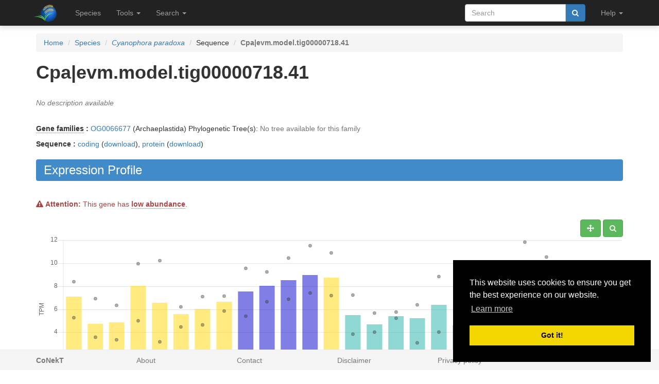

--- FILE ---
content_type: text/html; charset=utf-8
request_url: https://evorepro.sbs.ntu.edu.sg/sequence/view/62895
body_size: 5315
content:
<!DOCTYPE html><html lang="en"> <head><meta charset="utf-8"><meta http-equiv="X-UA-Compatible" content="IE=edge"><meta name="viewport" content="width=device-width"><title>Cpa|evm.model.tig00000718.41 details</title><link rel="shortcut icon" href="/static/favicon.ico"><link href="/static/css/bootstrap.min.css" rel="stylesheet"><link href="/static/css/bootstrap-slider.min.css" rel="stylesheet"><link href="/static/css/jquery.qtip.min.css" rel="stylesheet"><link href="/static/css/font-awesome.min.css" rel="stylesheet"><link href="/static/css/typeahead.css" rel="stylesheet"><link href="/static/css/tabbed_panel.css" rel="stylesheet"><link href="/static/css/phyd3.min.css" rel="stylesheet"><link href="/static/css/main.css" rel="stylesheet"><link rel="stylesheet" type="text/css" href="/static/css/cookieconsent.min.css"><script src="/static/js/cookieconsent.min.js"></script><script>
        window.addEventListener("load", function(){
        window.cookieconsent.initialise({
          "palette": {
            "popup": {
              "background": "#000"
            },
            "button": {
              "background": "#f1d600"
            }
          },
          "position": "bottom-right"
        })});
        </script></head> <body data-spy="scroll" data-target="#navbar-side" data-offset="55"> <div class="navbar navbar-inverse navbar-fixed-top" role="navigation"> <div class="container clearfix"> <div class="navbar-header"> <button type="button" class="navbar-toggle collapsed" data-toggle="collapse" data-target="#navbar" aria-expanded="false" aria-controls="navbar"> <span class="sr-only">Toggle navigation</span> <span class="icon-bar"></span> <span class="icon-bar"></span> <span class="icon-bar"></span> </button> <a class="navbar-brand hidden-xs" href="/"><img src="/static/img/icon-48x48.png" style="max-width:100px;margin-left:-7px;margin-top: -13px;float:left;margin-right:5px;" width="48px"></a> <a class="navbar-brand visible-xs" href="/"><img src="/static/img/icon-32x32.png" style="max-width:100px; margin-top: -7px;" width="32px"></a> </div> <div id="navbar" class="navbar-collapse collapse"> <ul class="nav navbar-nav navbar-left"> <li><a href="/species/">Species</a></li> <li> <a href="#" class="dropdown-toggle" data-toggle="dropdown" role="button" aria-haspopup="true" aria-expanded="false">Tools <span class="caret"></span></a> <ul class="dropdown-menu"> <li class="dropdown-header">Expression Profiles</li> <li><a href="/profile_comparison/">Compare profiles</a></li> <li><a href="/heatmap/">Create heatmap</a></li> <li><a href="/profile/export/species">Export expression levels</a></li> <li class="divider"></li> <li class="dropdown-header">Expression Specificity</li> <li><a href="/specificity_comparison/">Compare specificities</a></li> <li><a href="/search/specific/profiles">Find specific profiles</a></li> <li class="divider"></li> <li class="dropdown-header">Co-expression Networks</li> <li><a href="/custom_network/">Create custom network</a></li> <li><a href="/search/enriched/clusters">Find enriched clusters</a></li> </ul> </li> <li> <a href="#" class="dropdown-toggle" data-toggle="dropdown" role="button" aria-haspopup="true" aria-expanded="false">Search <span class="caret"></span></a> <ul class="dropdown-menu"> <li><a href="/search/advanced">Search <span class="text-muted">(advanced)</span></a></li> <li class="divider"></li> <li><a href="/blast/">BLAST</a></li> </ul> </li> </ul> <ul class="nav navbar-nav navbar-right"> <li> <form class="navbar-form" role="search" method="post" id="search-form" name="search-form" action="/search/"> <input id="csrf_token" name="csrf_token" type="hidden" value="ImY2MzAwZjIyOWEwMzU4MDA4NTk4MGZjZDMzZGUxNzcxOWNmMTc2ODgi.HGH1Mg.lIZ8k4GQ108RtIrhfNOVuoeCslk"> <div class="form-group input-group"> <input class="form-control" id="terms" name="terms" placeholder="Search" required type="text" value> <div class="input-group-btn"><button type="submit" class="btn btn-primary" value="Search" data-toggle="modal" data-target="#loaderModal"><i class="fa fa-search"></i></button></div> </div> </form> </li> <li> <a href="#" class="dropdown-toggle" data-toggle="dropdown" role="button" aria-haspopup="true" aria-expanded="false">Help <span class="caret"></span></a> <ul class="dropdown-menu"> <li><a href="https://github.molgen.mpg.de/proost/CoNekT/blob/master/docs/tutorials/overview.md">Tutorial <span class="text-muted"></span></a></li> <li><a href="/contact">Contact</a></li> </li> </ul> </li> <li class="dropdown"> </li> </ul> </div> </div> </div> <div class="container"> </div> <div class="container"> <div class="top-pad"> <div class="sidebar-sequence" id="sidebar"> <p>Jump to ...</p> <nav id="navbar-side"> <ul class="nav nav-pills nav-stacked" data-spy="affix"> <li><a href="#expression_profile">Profile</a></li> <li><a href="#coexpression_networks">Networks</a></li> <li><a href="#annotation">Annotation</a></li> <li><a href="#links">Links</a></li> </ul> </nav> </div> <ol class="breadcrumb"> <li><a href="/">Home</a></li> <li><a href="/species/">Species</a></li> <li><a href="/species/view/3"><em>Cyanophora paradoxa</em></a></li> <li>Sequence</li> <li class="active"><strong>Cpa|evm.model.tig00000718.41</strong></li> </ol> <h1><strong>Cpa|evm.model.tig00000718.41</strong></h1> <br> <p><span class="text-muted"><em>No description available</em></span></p> <br> <div> <p><strong><abbr title="Click to show help" href="/help/gene_family" data-target="#helpModal">Gene families</abbr> : </strong><a href="/family/view/66678">OG0066677</a> (Archaeplastida) Phylogenetic Tree(s): <span class="text-muted">No tree available for this family</span> </p> <p><strong>Sequence :</strong> <a href="/sequence/modal/coding/62895" data-target="#profileModal">coding</a> (<a href="/sequence/fasta/coding/62895">download</a>), <a href="/sequence/modal/protein/62895" data-target="#profileModal">protein</a> (<a href="/sequence/fasta/protein/62895">download</a>) </p> </div> <h3 class="banner-blue" id="expression_profile">Expression Profile</h3> <br> <span class="warning-message"><i class="fa fa-exclamation-triangle" aria-hidden="true"></i> <strong>Attention:</strong> This gene has <strong><abbr title="Click to show help" href="/help/lowabundance" data-target="#helpModal">low abundance</abbr></strong>.</span> <br><br> <div class="pull-right"> <a href="#" class="btn btn-default" id="enable_pan" data-toggle="tooltip" title="Toggle Pan"><i class="fa fa-arrows" aria-hidden="true"></i></a> <a href="#" class="btn btn-default" id="enable_zoom" data-toggle="tooltip" title="Toggle zoom"><i class="fa fa-search" aria-hidden="true"></i></a> </div> <div style="height:550px; max-height:550px; margin-top:30px"> <canvas id="expression-profile" class="center-block" height="550"/> </div> <br> <div class="pull-right"> <a href="/profile/download/plot/56235" class="btn btn-primary" download="plot_56235.txt">Download</a> </div> <p><strong>Note:</strong>Only the main profile, including all conditions, is shown. Additional statistics and tissue specific profiles are available <a href="/profile/view/56235">here</a>.</p> <br> <div> <h3 class="banner-blue" id="coexpression_networks">Co-expression Networks</h3> <div class="table-responsive"> <table class="table table-striped table-separated" id="coexpression_table"> <thead> <tr> <th data-sort="string-ins"><span class="sort-icon"></span>Type</th> <th data-sort="string-ins"><span class="sort-icon"></span>Description</th> <th>Actions</th> </tr> </thead> <tbody> <tr> <td><abbr title="Click to show help" href="/help/neighborhood" data-target="#helpModal">Neighborhood</abbr></td> <td>HRR: <strong>Cpa|evm.model.tig00000718.41</strong></td> <td><a href="/network/download/neighbors/55014" data-toggle="tooltip" data-placement="top" title="Download direct neighbors" download="neighbors_55014.txt"><i class="fa fa-list"></i></span> <a href="/network/graph/55014" data-toggle="tooltip" data-placement="top" title="View neighborhood as graph"><i class="fa fa-sitemap"></i></a> <span class="text-muted" data-toggle="tooltip" data-placement="top" title="Disabled for neighborhoods"><i class="fa fa-area-chart"></i></span> <span class="text-muted" data-toggle="tooltip" data-placement="top" title="Disabled for neighborhoods"><i class="fa fa-table"></i></span></td> </tr> <tr> <td><abbr title="Click to show help" href="/help/cluster" data-target="#helpModal">Cluster</abbr></td> <td>HCCA: <strong><a href="/cluster/view/900" class="qtip_tooltip" qtip_href="/cluster/tooltip/900">Cluster_150</a></strong></td> <td><a href="/cluster/view/900" data-toggle="tooltip" data-placement="top" title="View cluster as table"><i class="fa fa-list"></i></a> <a href="/cluster/graph/900" data-toggle="tooltip" data-placement="top" title="View cluster as graph"><i class="fa fa-sitemap"></i></a> <a href="/profile_comparison/cluster/900" data-toggle="tooltip" data-placement="top" title="Compare profiles in this cluster"><i class="fa fa-area-chart"></i></a> <a href="/heatmap/cluster/900" data-toggle="tooltip" data-placement="top" title="Heatmap of profiles in this cluster"><i class="fa fa-table"></i></a></td> </tr> </tbody> </table> </div> </div> <br> <br> <h3 class="banner-blue" id="annotation">Functional Annotation</h3> <div class="panel with-nav-tabs panel-default"> <div class="panel-heading"> <ul class="nav nav-tabs"> <li class="active"><a href="#tab1default" data-toggle="tab">GO</a></li> <li><a href="#tab2default" data-toggle="tab">Predicted GO</a></li> <li><a href="#tab3default" data-toggle="tab">InterPro</a></li> </ul> </div> <div> <div class="tab-content"> <div class="tab-pane fade in active" id="tab1default"> <div class="table-responsive"> <table class="table table-striped table-fixed" id="go_table"> <thead> <tr> <th class="col-xs-1" data-sort="string-ins"><span class="sort-icon"></span>Type</th> <th class="col-xs-2" data-sort="string-ins"><span class="sort-icon"></span><abbr title="Click to show help" href="/help/go" data-target="#helpModal">GO</abbr> Term</th> <th class="col-xs-6" data-sort="string-ins"><span class="sort-icon"></span>Name</th> <th class="col-xs-1" data-sort="string-ins"><span class="sort-icon"></span>Evidence</th> <th class="col-xs-2" data-sort="string-ins"><span class="sort-icon"></span>Source</th> </tr> </thead> <tbody> <tr> <td class="col-xs-12"><p>No GO annotation available for this sequence</p></td> </tr> </tbody> </table> </div> <div class="panel-body"> <a href="#" id="go_toggle">Toggle parental</a> </div> </div> <div class="tab-pane fade" id="tab2default"> <div class="table-responsive"> <table class="table table-striped table-fixed" id="predicted_go_table"> <thead> <tr> <th class="col-xs-1" data-sort="string-ins"><span class="sort-icon"></span>Type</th> <th class="col-xs-2" data-sort="string-ins"><span class="sort-icon"></span><abbr title="Click to show help" href="/help/go" data-target="#helpModal">GO</abbr> Term</th> <th class="col-xs-6" data-sort="string-ins"><span class="sort-icon"></span>Name</th> <th class="col-xs-1" data-sort="string-ins"><span class="sort-icon"></span>Evidence</th> <th class="col-xs-2" data-sort="string-ins"><span class="sort-icon"></span>Source</th> </tr> </thead> <tbody> <tr> <td class="col-xs-12"><p>No Predicted GO terms available for this sequence</p></td> </tr> </tbody> </table> </div> </div> <div class="tab-pane fade" id="tab3default"> <div class="panel-body"> <p>No InterPro domains available for this sequence</p> </div> </div> </div> </div> </div> <div class="row"> <div class="col-lg-12 col-md-12 col-sm-12"> <div class="panel panel-default"> <div class="panel-heading" id="links">External Links</div> <div class="table-responsive"> <table class="table table-striped table-separated"> <tbody> <tr> <td><em>No external refs found!</em></td> </td> </tr> </tbody> </table> </div> </div> </div> </div> <div class="modal" id="profileModal" tabindex="-1" role="dialog" aria-labelledby="profileModalLabel"> <div class="modal-dialog" role="document" style="width:1000px;height:800px;"> <div class="modal-content"> </div> </div> </div> </div> </div> </div> <footer class="footer" id="footer"> <div class="container"> <div class="row"> <div class="col-xs-2"><strong class="text-muted"><a href="/features" class="text-muted">CoNekT</a></strong></div> <div class="col-xs-2"><a href="/about" class="text-muted">About</a></div> <div class="col-xs-2"><a href="/contact" class="text-muted">Contact</a></div> <div class="col-xs-2"><a href="/disclaimer" class="text-muted">Disclaimer</a></div> <div class="col-xs-2"><a href="/privacy" class="text-muted">Privacy policy</a></div> </div> </div> </footer> <div class="modal" id="helpModal" tabindex="-1" role="dialog" aria-labelledby="helpModalLabel"> <div class="modal-dialog" role="document" style="width:1000px;height:800px;"> <div class="modal-content"> </div> </div> </div> <div class="modal" id="loaderModal" tabindex="-1" role="dialog" aria-labelledby="loaderModalLabel"> <div class="modal-dialog" role="document" style="width:1000px;height:800px;"> <div class="modal-content"> <div class="modal-body"> <div id="leafy_loader"></div> <p class="text-center text-muted" id="leafy_loader_text">Loading ... please wait ... </p> <p class="text-center" id="leafy_loader_close_btn" style="display:none"><button type="button" class="btn btn-primary" data-dismiss="modal" style>Close</button></p> </div> </div> </div> </div> <script src="/static/js/jquery.min.js"></script> <script src="/static/js/bootstrap.min.js"></script> <script src="/static/js/stupidtable.min.js"></script> <script src="/static/js/TweenMax.min.js"></script> <script src="/static/js/jquery.qtip.min.js"></script> <script src="/static/js/planet_loader.js"></script> <script>
        function init_qtip() {
                   $('.qtip_tooltip').each(function() {
                     $(this).qtip({
                        content: {
                            text: function(event, api) {
                                $.ajax({
                                    url: api.elements.target.attr('qtip_href')
                                })
                                .then(function(content) {
                                    // Set the tooltip content upon successful retrieval
                                    api.set('content.text', content);
                                }, function(xhr, status, error) {
                                    // Upon failure... set the tooltip content to error
                                    api.set('content.text', status + ': ' + error);
                                });

                                return 'Loading...'; // Set some initial text
                            }
                        },
                        show: {
                            effect: function() {
                                $(this).fadeTo(500, 1);
                            }
                        },
                        hide: {
                            effect: function() {
                                $(this).fadeTo(500, 0);
                            }
                        },
                        position: {
                            viewport: $(window)
                        },
                        style: 'qtip-bootstrap'
                     });
                 });
        }

          $(function () {
              init_qtip();

              $("#leafy_loader").html(get_loader_svg('loader_leafy'));
              init_planet_loader('loader_leafy');

              $('[data-toggle="popover"]').popover({container: 'body'});

              $('a[data-target=#helpModal], abbr[data-target=#helpModal]').click(function(ev) {
                ev.preventDefault();
                var target = $(this).attr("href");

                // load the url and show modal on success
                $("#helpModal .modal-content").load(target, function() {
                     $("#helpModal").modal("show");
                });
              });
            });
        </script> <script src="/static/js/planet_pagination.js"></script> <script src="/static/js/planet_ajax_table.js"></script> <script type="text/javascript">
            var csrf_token = "ImY2MzAwZjIyOWEwMzU4MDA4NTk4MGZjZDMzZGUxNzcxOWNmMTc2ODgi.HGH1Mg.lIZ8k4GQ108RtIrhfNOVuoeCslk";

            $.ajaxSetup({
                beforeSend: function(xhr, settings) {
                    if (!/^(GET|HEAD|OPTIONS|TRACE)$/i.test(settings.type) && !this.crossDomain) {
                        xhr.setRequestHeader("X-CSRFToken", csrf_token);
                    }
                }
            });
        </script> <script src="/static/js/Chart.min.js"></script> <script src="/static/js/hammer.min.js"></script> <script src="/static/js/chartjs-plugin-zoom.min.js"></script> <script>
$(function () {
  $("#go_table").stupidtable();
  $("#predicted_go_table").stupidtable();
  $("#interpro_table").stupidtable();
  $("#ecc_hits_table").stupidtable();
  $("#coexpression_table").stupidtable();

  $('[data-toggle="tooltip"]').tooltip();
  $('a[data-target=#profileModal]').click(function(ev) {
    ev.preventDefault();
    var target = $(this).attr("href");

    // load the url and show modal on success
    $("#profileModal .modal-content").load(target, function() {
         $("#profileModal").modal("show");
    });
});
$("#go_toggle").click(function(ev) {
    ev.preventDefault();
    $(".parent_term").toggle();
});

$("#navbar-side a").on('click', function(event) {

  // Make sure this.hash has a value before overriding default behavior
  if (this.hash !== "") {

    // Prevent default anchor click behavior
    event.preventDefault();

    // Store hash
    var hash = this.hash;

    // Using jQuery's animate() method to add smooth page scroll
    // The optional number (800) specifies the number of milliseconds it takes to scroll to the specified area
    $('html, body').animate({
      scrollTop: $(hash).offset().top - 55
    }, 800, function(){

    // Add hash (#) to URL when done scrolling (default click behavior)
      window.location.hash = hash;
    });

  } // End if

});

})



        
            
                $( document ).ready(function() {
    $.getJSON( "/profile/json/plot/56235", function( data ) {
        var ctx = document.getElementById("expression-profile").getContext("2d");
        data['options']['responsive'] = true;
        data['options']['maintainAspectRatio'] = false;
        data['options']['tooltips'] = {
            enabled: true,
            mode: 'label',
            itemSort: function(a, b, data) {
                conversion = {'Minimum': 0, 'Mean - Stdev':0, 'Mean': 1, 'Maximum': 2, 'Mean + Stdev': 2}

                if (conversion[data.datasets[a.datasetIndex].label] > conversion[data.datasets[b.datasetIndex].label]) {
                    return -1
                } else if (conversion[data.datasets[a.datasetIndex].label] < conversion[data.datasets[b.datasetIndex].label]) {
                    return 1
                } else {
                    return 0
                }
            },
            callbacks: {
                afterTitle: function(tooltipItems, data) {
                    if (data.counts[tooltipItems[0].index] == null) {
                        return null;
                    } else {
                        if (data.counts[tooltipItems[0].index] == 1) {
                            return '(1 sample)';
                        } else {
                            return '(' + data.counts[tooltipItems[0].index] + ' samples)';
                        }
                    }
                },
                label: function(tooltipItems, data) {
                    return data.datasets[tooltipItems.datasetIndex].label + ': ' + tooltipItems.yLabel.toFixed(2);
                }
            }
        }
        var myChart = new Chart(ctx, data);

        
            if (myChart.options.zoom.enabled) {
                    $("#enable_zoom").addClass("btn-success");
                    $("#enable_zoom").removeClass("btn-danger");
                    $("#enable_zoom").removeClass("btn-default");
            } else {
                    $("#enable_zoom").addClass("btn-danger");
                    $("#enable_zoom").removeClass("btn-success");
                    $("#enable_zoom").removeClass("btn-default");
            }
            $("#enable_zoom").click( function(ev) {
                ev.preventDefault();

                myChart.options.zoom.enabled = ! myChart.options.zoom.enabled;
                if (myChart.options.zoom.enabled) {
                    $(this).addClass("btn-success");
                    $(this).removeClass("btn-danger");
                    $(this).removeClass("btn-default");
                } else {
                    $(this).addClass("btn-danger");
                    $(this).removeClass("btn-success");
                    $(this).removeClass("btn-default");
                }
            });
        
        
            if (myChart.options.pan.enabled) {
                    $("#enable_pan").addClass("btn-success");
                    $("#enable_pan").removeClass("btn-danger");
                    $("#enable_pan").removeClass("btn-default");
            } else {
                    $("#enable_pan").addClass("btn-danger");
                    $("#enable_pan").removeClass("btn-success");
                    $("#enable_pan").removeClass("btn-default");
            }
            $("#enable_pan").click( function(ev) {
                ev.preventDefault();

                myChart.options.pan.enabled = ! myChart.options.pan.enabled;
                if (myChart.options.pan.enabled) {
                    $(this).addClass("btn-success");
                    $(this).removeClass("btn-danger");
                    $(this).removeClass("btn-default");
                } else {
                    $(this).addClass("btn-danger");
                    $(this).removeClass("btn-success");
                    $(this).removeClass("btn-default");
                }

            });
        
    });
});
            
        


</script> </body> </html>